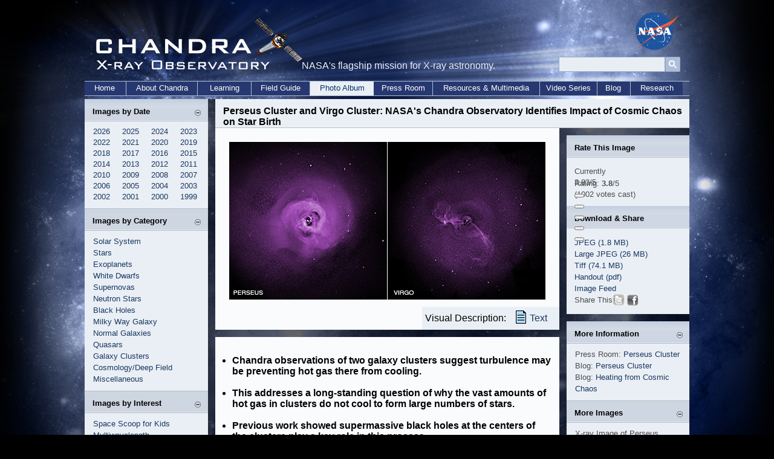

--- FILE ---
content_type: text/html; charset=UTF-8
request_url: https://chandra.harvard.edu/photo/2014/perseusvirgo/
body_size: 67626
content:
<!DOCTYPE HTML>

<html>
<head>
<meta http-equiv="PICS-Label" content='(PICS-1.1 "http://vancouver-webpages.com/VWP1.0/" l gen true comment "VWP1.0" on "2003.02.26T01:12-0800" r (P 0 S 0 V 0 Com 0 Tol 0 Env 0 SF 0 Edu -3 MC 0 Gam -1 ))' />
<meta http-equiv="Content-Type" content="text/html; charset=utf-8" />
<meta http-equiv="keywords" content="about chandra, chandra information, chandra, cxc, hardware, science instruments, subrahmanyan chandrasekhar, telescope, observatory, X-ray, astronomy, astrophysics, axaf, chandra mission, chandra contact information, where's chandra, track chandra, chandra namesake" />
<meta http-equiv="description" content="Information about the Chandra X-ray Observatory, which was launched on July 23, 1999, its mission and goals, and the people who built it." />
<title>Chandra :: Photo Album :: Perseus Cluster and Virgo Cluster :: October 27, 2014</title>

<link rel="stylesheet" type="text/css" media="screen" href="/incl/css/cxcpub_topnav_home.css" title="normal" />
<style type="text/css" media="screen">
@import "/incl/css/cxcpub_topmenu.css";
@import "/incl/css/cxcpub_slider.css";
@import "/incl/css/cxcpub_wsn.css";
@import "/incl/css/cxcpub_photo.css";
</style>
 <script type="text/javascript" language="javascript" src="/incl/scripts/show_hide.js"></script>
  <script type="text/javascript" src="/incl/scripts/contentslider.js">
/***********************************************
* Featured Content Slider- (c) Dynamic Drive DHTML code library (www.dynamicdrive.com)
* This notice MUST stay intact for legal use
* Visit Dynamic Drive at http://www.dynamicdrive.com/ for this script and 100s more
***********************************************/
</script>

<script type="text/javascript" src="/incl/scripts/dropdowncontent.js">
/***********************************************
* Drop Down/ Overlapping Content- © Dynamic Drive (www.dynamicdrive.com)
* This notice must stay intact for legal use.
* Visit http://www.dynamicdrive.com/ for full source code
**********************************************/
</script>

<link href="/incl/css/facebox.css" media="screen" rel="stylesheet" type="text/css" />
<script src="https://code.jquery.com/jquery-3.6.4.min.js"></script>
<script src="/incl/scripts/facebox.js" type="text/javascript"></script>
<script type="text/javascript">
    jQuery(document).ready(function($) {
      $('a[rel*=facebox]').facebox() 
    })
</script>
<!--In order to not mess up the style sheets had to put these styles directly on this page, they are on cxc_ws.css but that style sheet is not on this page because it would mess with the widths of the new top menus LP 02/27/12-->
<style media="screen" type="text/css">
p a:link {text-decoration: none; color:#3673c8; } 
p a:visited {text-decoration: none; color:#3673c8; }
p a:active {text-decoration: none; color: #3673c8;}
p a:hover {text-decoration: none; color: #73767b;}

p {
	font-size:12px;
	margin:12px;
}

.sliderwrapper{
position: relative; /*leave as is*/
overflow: hidden; /*leave as is*/
border: 0px;
border-bottom-width: 0px;
width: 525px; /*width of featured content slider*/
height:263px; /*height of the _w1 image*/
margin-left:22px;
margin-top:22px;
background-color:#fafbfd;
}
</style>



<!--************Rating Stars***************-->
<script type="text/javascript" language="javascript" src="/rating/js/behavior.js"></script>
<script type="text/javascript" language="javascript" src="/rating/js/rating.js"></script>
<link rel="stylesheet" type="text/css" href="/rating/css/rating_blue.css" />
<!--************End Rating Stars***************-->
<link rel="stylesheet" type="text/css" href="/incl/css/contentglider.css" />
<script type="text/javascript" src="/incl/scripts/contentglider.js">
/***********************************************
* Featured Content Glider script- (c) Dynamic Drive DHTML code library (www.dynamicdrive.com)
* Visit http://www.dynamicDrive.com for hundreds of DHTML scripts
* This notice must stay intact for legal use
***********************************************/
</script>
 <link rel="stylesheet" href="https://cdn.jsdelivr.net/npm/@fancyapps/ui@5.0/dist/fancybox/fancybox.css"
/>
<script src="https://cdn.jsdelivr.net/npm/@fancyapps/ui@5.0/dist/fancybox/fancybox.umd.js"></script>
</head>



<body>
<div style="width:1000px; margin-right:auto; margin-left:auto; margin-bottom:5px;">
        <!--<div id="skip"><a href="#content">Skip to Main Content</a></div> -->
<!-- *********************************Start Menu****************************** -->

<script>
  (function(i,s,o,g,r,a,m){i['GoogleAnalyticsObject']=r;i[r]=i[r]||function(){
  (i[r].q=i[r].q||[]).push(arguments)},i[r].l=1*new Date();a=s.createElement(o),
  m=s.getElementsByTagName(o)[0];a.async=1;a.src=g;m.parentNode.insertBefore(a,m)
  })(window,document,'script','//www.google-analytics.com/analytics.js','ga');

  ga('create', 'UA-59094857-1', 'auto');
  ga('send', 'pageview');

</script>

<div id="header" style="position:relative;">
<div style="position:absolute; top:0px; left:0px; width:360px; height:130px;"><a href="/index.html"><img src="/graphics/top/wsn/chandra_head.gif" alt="NASA" width="360" height="130" border="0" /></a></div>
NASA's flagship mission for X-ray astronomy. 

<div style="position:absolute; top:-2px; left:892px; width:76px; height:63px;"><a href="https://www.nasa.gov" target="_blank"><img src="/graphics/top/wsn/nasa_logo.png" alt="NASA" width="76" height="63" border="0" /></a></div>
   <div style="position:absolute; top:65px; left:769px; ">

<div style="float:left; width:100%; padding-top:7px;">
<div id='cse-search-form' style='width: 100%;'></div>

<div style="float:left;">
<form name="cse" id="searchbox" action="https://chandra.si.edu/search_results.html" method="get">
<input type="hidden" name="cx" value="003361757393431828308:zeyfbwu-qxa" /><!-- Replace YOUR_CSEID with your CSE ID (!) -->
<input type="hidden" name="ie" value="utf-8" />
<input type="hidden" name="hl" value="en" />

<input name="q" type="text" title="Search..."/>

<div style="float:right;">
<input value="Go" type="image" src="/graphics/search_button_mag.jpg" width="25px" height="25px" name="sa" alt="search button image"/></div>
</form>
</div>
<style type='text/css'>
  input[type=text]{
    border: 1px solid #96a8be;
	padding: 0px 7px;
  
	width:160px;
	height:23px;
	background-color: #e9eef4;
	
	font-family:Candara, Arial, sans-serif;
    font-size:12px;
    line-height:12px;
}

  
</style>
</div>

</div>
   </div>



    
    <div id="bottom_nav">
	<ul id="bnav_list">
	<li id="bnav_home"><a href="/">Home</a></li>
		<li id="bnav_about_chandra"><a href="/about/">About Chandra</a></li>
		<li id="bnav_education"><a href="/edu/">Learning</a></li>
		<li id="bnav_field_guide"><a href="/field_guide.html">Field Guide</a></li>
		<li id="bnav_photo_album_current"><a href="/photo/">Photo Album</a></li>
		<li id="bnav_press_room"><a href="/press/">Press Room</a></li>
		<li id="bnav_resources"><a href="/resources/">Resources & Multimedia</a></li>
		<!--<li id="bnav_multimedia"><a href="/resources/illustrations.html">Multimedia</a></li>-->
		<li id="bnav_podcasts"><a href="/resources/podcasts/">Video Series</a></li>
		<li id="bnav_blog"><a href="/blog/">Blog</a></li>
		<li id="bnav_research"><a href="/cxc/">Research</a></li>
		
	</ul>
    </div>
<!-- *********************************End Menu****************************** -->        </div>

<div id="cont_wrapper" align="left" style="height:auto; padding-top:0px; vertical-align:top; margin-top:0px;">
<div style="overflow:hidden;">
                    <!--**********************************start left Nav***********************************-->
      <div id="left_wrap" style="padding-bottom:3500px; margin-bottom:-3500px;">
          <div id="sec_left_top_title"><span class="subtitle">Images by Date</span><script type="text/javascript">
<!--//
document.write('<div style="padding-right:12px; padding-top:3px; float:right; width:10px;"><a href="javascript::" onclick="showHide_about(\'item1\', \'button1\');" title="Show/hide items"><img src="/graphics/top/wsn/minus_blue.jpg" border="0" id="button1" name="button1" /></a></div>');
//-->
</script></div>
          
<script type="text/javascript">
<!--//
document.write('<div id="item1">');
//-->
</script>

<div style="padding-left:14px; padding-top:45px; padding-bottom:10px; background-color:#eaeff5; color:#676664; width:190px;">
	<span class="side_menu">
 		<div class="subMenu">
		<a href="/photo/chronological.html">2026</a>&nbsp;&nbsp;&nbsp;&nbsp
		<a href="/photo/chronological25.html">2025</a>&nbsp;&nbsp;&nbsp;&nbsp
		<a href="/photo/chronological24.html">2024</a>&nbsp;&nbsp;&nbsp;&nbsp
		<a href="/photo/chronological23.html">2023</a><br />
	<a href="/photo/chronological22.html">2022</a>&nbsp;&nbsp;&nbsp;&nbsp
	<a href="/photo/chronological21.html">2021</a>&nbsp;&nbsp;&nbsp;&nbsp
	<a href="/photo/chronological20.html">2020</a>&nbsp;&nbsp;&nbsp;&nbsp
	<a href="/photo/chronological19.html">2019</a><br />
     		<a href="/photo/chronological18.html">2018</a>&nbsp;&nbsp;&nbsp;&nbsp
			<a href="/photo/chronological17.html">2017</a>&nbsp;&nbsp;&nbsp;&nbsp
		   <a href="/photo/chronological16.html">2016</a>&nbsp;&nbsp;&nbsp;&nbsp
			<a href="/photo/chronological15.html">2015</a><br />
		<a href="/photo/chronological14.html">2014</a>&nbsp;&nbsp;&nbsp;&nbsp
		<a href="/photo/chronological13.html">2013</a>&nbsp;&nbsp;&nbsp;&nbsp
		<a href="/photo/chronological12.html">2012</a>&nbsp;&nbsp;&nbsp;&nbsp
<a href="/photo/chronological11.html">2011</a><br />
<a href="/photo/chronological10.html">2010</a>&nbsp;&nbsp;&nbsp;&nbsp
<a href="/photo/chronological09.html">2009</a>&nbsp;&nbsp;&nbsp;&nbsp
<a href="/photo/chronological08.html">2008</a>&nbsp;&nbsp;&nbsp;&nbsp;
            <a href="/photo/chronological07.html">2007</a><br />
            <a href="/photo/chronological06.html">2006</a>&nbsp;&nbsp;&nbsp;&nbsp
			<a href="/photo/chronological05.html">2005</a>&nbsp;&nbsp;&nbsp;&nbsp
			<a href="/photo/chronological04.html">2004</a>&nbsp;&nbsp;&nbsp;&nbsp;
<a href="/photo/chronological03.html">2003</a><br />
<a href="/photo/chronological02.html">2002</a>&nbsp;&nbsp;&nbsp;&nbsp
<a href="/photo/chronological01.html">2001</a>&nbsp;&nbsp;&nbsp;&nbsp
<a href="/photo/chronological00.html">2000</a>&nbsp;&nbsp;&nbsp;&nbsp;
            <a href="/photo/chronological99.html">1999</a>
		</div>
	</span>
</div>

<script type="text/javascript">
<!--//
document.write('</div>');
//-->
</script>

<div id="sec_left_title"><span class="subtitle">Images by Category</span><script type="text/javascript">
<!--//
document.write('<div style="padding-right:12px; padding-top:3px; float:right; width:10px;"><a href="javascript::" onclick="showHide_about(\'item2\', \'button2\');" title="Show/hide items"><img src="/graphics/top/wsn/minus_blue.jpg" border="0" id="button2" name="button2" /></a></div>');
//-->
</script></div>
          
<script type="text/javascript">
<!--//
document.write('<div id="item2">');
//-->
</script>
<div style="padding-left:14px; padding-top:45px; padding-bottom:10px; background-color:#eaeff5; color:#676664; width:190px;">
<span class="side_menu">

<a href="/photo/category/solarsystem.html">Solar System</a><br />
<a href="/photo/category/stars.html">Stars</a><br />
<a href="/photo/category/exoplanet.html">Exoplanets</a><br />
<a href="/photo/category/whitedwarf_pne.html">White Dwarfs</a><br />
<a href="/photo/category/snr.html">Supernovas</a><br />
<a href="/photo/category/neutronstars.html">Neutron Stars</a><br />
<a href="/photo/category/blackholes.html">Black Holes</a><br />
<a href="/photo/category/milkyway.html">Milky Way Galaxy</a><br />
<a href="/photo/category/galaxies.html">Normal Galaxies</a><br />
<a href="/photo/category/quasars.html">Quasars</a><br />
<a href="/photo/category/galaxyclusters.html">Galaxy Clusters</a><br />
<a href="/photo/category/background.html">Cosmology/Deep Field</a><br />
<a href="/photo/category/misc.html">Miscellaneous</a>
</span>
</div>
<script type="text/javascript">
<!--//
document.write('</div>');
//-->
</script>


<div id="sec_left_title2"><span class="subtitle">Images by Interest</span><script type="text/javascript">
<!--//
document.write('<div style="padding-right:12px; padding-top:3px; float:right; width:10px;"><a href="javascript::" onclick="showHide_about(\'item4\', \'button4\');" title="Show/hide items"><img src="/graphics/top/wsn/minus_blue.jpg" border="0" id="button4" name="button4" /></a></div>');
//-->
</script></div>
          
<script type="text/javascript">
<!--//
document.write('<div id="item4">');
//-->
</script>
<div style="padding-left:14px; padding-top:45px; padding-bottom:10px; background-color:#eaeff5; color:#676664; width:190px;">
<span class="side_menu">

<a href="/photo/kids_images.html">Space Scoop for Kids</a><br />
<a href="/photo/multi.html">Multiwavelength</a><br />
<a href="/photo/map/index.html">Sky Map</a><br />
<a href="/photo/constellations/index.html">Constellations</a><br />
<a href="/blog/big_picture.html">Photo Blog</a><br />
<a href="/photo/top_rate.html">Top Rated Images</a><br />
<a href="/photo/handout.html">Image Handouts</a><br />
<a href="/resources/desktops.html">Desktops</a><br />
<a href="/photo/openFITS/">Fits Files</a><br />
<a href="/photo/description_audio.html">Visual descriptions</a><br />
</span>
</div>
<script type="text/javascript">
<!--//
document.write('</div>');
//-->
</script>

<div id="sec_left_title3"><span class="subtitle">Image Tutorials</span><script type="text/javascript">
<!--//
document.write('<div style="padding-right:12px; padding-top:3px; float:right; width:10px;"><a href="javascript::" onclick="showHide_about(\'item5\', \'button5\');" title="Show/hide items"><img src="/graphics/top/wsn/minus_blue.jpg" border="0" id="button5" name="button5" /></a></div>');
//-->
</script></div>
          
<script type="text/javascript">
<!--//
document.write('<div id="item5">');
//-->
</script>
<div style="padding-left:14px; padding-top:45px; padding-bottom:10px; background-color:#eaeff5; color:#676664; width:190px; border-bottom-color:#bbc0c6; border-bottom-width:1px; border-bottom-style:solid;">
<span class="side_menu">

<a href="/photo/tutorial.html">Photo Album Tutorial</a><br />
<a href="/photo/false_color.html">False Color</a><br />
<a href="/photo/cosmic_distance.html">Cosmic Distance</a><br />
<a href="/photo/cosmic_lookback.html">Look-Back Time</a><br />
<a href="/photo/scale_distance.html">Scale & Distance</a><br />
<a href="/photo/scale.html">Angular Measurement</a><br />
<a href="/photo/image_processing_notes.html">Images & Processing</a><br />
<a href="/photo/avm.html">AVM/Metadata</a><br />
</span>
</div>
<script type="text/javascript">
<!--//
document.write('</div>');
//-->
</script>
<div style="padding-left:14px; padding-top:10px; padding-bottom:10px; background-color:#eaeff5; color:#676664; width:190px;">
<span class="side_menu">
<a href="/photo/image_use.html">Image Use Policy</a> </span>
</div>

 <script type="text/javascript" language="javascript" src="/incl/scripts/show_hide.js"></script> 
          <div id="sec_left_short"><span class="subtitle">Web Shortcuts</span><script type="text/javascript">
<!--//
document.write('<div style="padding-right:12px; padding-top:3px; float:right; width:10px;"><a href="javascript::" onclick="showHide_aboutgray(\'item3\', \'button3\');" title="Show/hide items"><img src="/graphics/top/wsn/minus_gray.jpg" border="0" id="button3" name="button3" /></a></div>');
//-->
</script></div>
          
<script type="text/javascript">
<!--//
document.write('<div id="item3">');
//-->
</script>
<div style="padding-left:14px; padding-top:45px; padding-bottom:10px; background-color:#cccccc; color:#676664; width:190px; border-bottom-color:#bbc0c6; border-bottom-width:1px; border-bottom-style:solid;">
<span class="side_menu">
<a href="/blog/">Chandra Blog</a><br />
<a href="/resources/feeds.html">RSS Feed</a><br />
<a href="/photo/image_use.html">Image Use Policy</a><br />
<a href="/resources/faq/index.html">Questions & Answers</a><br />
<a href="/resources/glossaryA.html">Glossary of Terms</a> </span>
</div>
<script type="text/javascript">
<!--//
document.write('</div>');
//-->
</script> 
      </div>  
                  <!--**********************************end left Nav***********************************-->
<div id="right_wrap">
		<div id="image_title"><span class="subtitle" style="font-size:12pt;">Perseus Cluster and Virgo Cluster: NASA's Chandra Observatory Identifies Impact of Cosmic Chaos on Star Birth</span>
        </div>
          <div id="photo_right_box">
              <div id="photo_right_left">
                 <!--*************************************start main Image**************************-->
                 <div id="image_box" >
                <div align="center" style="padding-top:22px; padding-bottom:22px;"><a href="perseusvirgo.jpg" rel="facebox"><img src="/photo/2014/perseusvirgo/perseusvirgo_525.jpg" alt="Perseus Cluster" width="525"  border="0" /></a>

<br />

</div>
					 <!--****************************Visual Description Icon & Text File START******************-->		
<div style="padding-top:10px; padding-left:13px;">
	
<div style="float: right; background-color: #eaeff5; margin-top: -25px; padding-top: 10px;"><div style="padding-left: 5px; padding-right: 15px; float: left;">Visual Description:</div>
	
	<div style="float: left; padding-right: 10px; padding-bottom: 5px; margin-top: -10px;">
		
		<div style="float: left; padding-right: 5px;"><a href="perseusvirgo_description.txt"><img src="../../../graphics/visual-description-text.png" width="19" height="24" style="padding-top: 5px;" alt="visual description text file"/></a></div>
		
		<div style="float: left; padding-top: 10px; padding-right: 10px;"><a href="perseusvirgo_description.txt">Text</a></div>
		
        </div>	
		</div>
	</div>
	<!--****************************Visual Description Icon & Text File END******************-->
</div>

<!-- ****************************end main image*******************-->

<br clear="all" />
<!-- *****************************start text box ******************-->
<div id="text_wrap">
<div class="bullet_box" ><ul style="padding-left:0; margin-left:14px;">
<li>Chandra observations of two galaxy clusters suggest turbulence may be preventing hot gas there from cooling.</li>
<br />
<li>This addresses a long-standing question of why the vast amounts of hot gas in clusters do not cool to form large numbers of stars.</li>
<br />
<li>Previous work showed supermassive black holes at the centers of the clusters play a key role in this process.</li>
<br />
<li>The new finding about turbulence helps fill a gap in the understanding of these giant clusters of galaxies.</li>
</ul>
</div>
<br clear="all" />
<div>
<div style=" padding-left:12px; padding-right:12px; line-height:16px;">

<p>These two Chandra images of galaxy clusters - known as Perseus and Virgo - have provided direct evidence that turbulence is helping to prevent stars from forming. These new results could answer a long-standing question about how these <a href="/xray_sources/galaxy_clusters.html">galaxy clusters</a> keep their enormous reservoirs of hot gas from cooling down to form stars, as discussed in our <a href="/press/14_releases/press_102714.html">latest press release</a>.</p>

<p>Galaxy clusters are the largest objects in the Universe held together by gravity.  They contain hundreds or thousands of individual galaxies that are immersed in gas with temperatures of millions of degrees. This hot gas, which is the heftiest component of the galaxy clusters aside from <a href="/resources/glossaryD.html">dark matter</a>, glows brightly in <a href="/resources/em_radiation.html">X-ray light</a>. Over time in the centers of clusters, this gas should cool enough so that stars form at prodigious rates. This, however, is not what astronomers have observed in many galaxy clusters.</p>

<p>A team of researchers have found evidence that the heat is generated by turbulent motions, which they identified from signatures in the <a href="/15th/">Chandra</a> data.  Previously, other scientists have shown the key role of <a href="/resources/glossaryS.html">supermassive black holes</a> in the centers of large galaxies in the middle of galaxy clusters. These black holes pump vast quantities of energy into the volumes around them through powerful jets of energetic particles. Chandra and other X-ray telescopes have detected giant cavities created in the hot cluster gas by the jets.</p>

<p>The latest research provides insight into just how energy can be transferred from the cavities to the surrounding gas. The interaction of the cavities with the gas may be generating turbulence, or chaotic motion similar to that on a bumpy airplane ride, which then dissipates to keep the gas hot for billions of years.</p>

<p>The scientists targeted Perseus and Virgo because they are both extremely large and relatively bright, thus providing an opportunity to see details that would be very difficult to detect in other clusters. The evidence for turbulence can be seen most clearly in the ripple-like structures in the Chandra image of Perseus. When combined with careful analysis of the data with theoretical models, this new result provides the clearest evidence to date that turbulence is the mechanism that prevents the hot gas in these clusters from cooling.</p>

<p>The paper describing these results is <a href="http://arxiv.org/abs/1410.6485" target="_blank">available online</a>.</p>

<p>These results appeared online in the journal Nature on October 26, 2014.  The authors were Irina Zhuravleva (Stanford University), Eugene Churazov (Max Planck Institute for Astrophysics), Alexander Schekochinhin (University of Oxford), Steve Allen (Stanford), Patricia Arevalo (Pontificia Universidad Catolica de Chile), Andy Fabian (University of Cambridge), William Forman (Harvard-Smithsonian Center for Astrophysics), Jeremy Sanders (Max Planck Institute for Extraterrestrial Physics), Aurora Simionescu (JAXA), Rasheed Sunayev (Max Planck Institute for Astrophysics), Alexey Vikhlinin (Harvard-Smithsonian Center for Astrophysics), and Norbert Werner (Stanford).</p>

<p>NASA's Marshall Space Flight Center in Huntsville, Alabama, manages the Chandra program for NASA's Science Mission Directorate in Washington, DC. The Smithsonian Astrophysical Observatory in Cambridge, Massachusetts, controls Chandra's science and flight operations.</p>
	<!-- *****************Visual Description Text START******************-->
<div style="background-color: #eaeff5; padding: 20px; line-height: 22px; margin-top: 25px; border-style: solid; border-color: #273870; border-width: 1px;">
<div><strong>Visual Description:</strong></div>
<div>
<p>The Chandra X-ray Observatory image features a two panel of galaxy clusters.  Both images are dominated by dark purple and black textures. These two Chandra images of galaxy clusters - known as Perseus (left) and Virgo (right) - have provided direct evidence that turbulence is helping to prevent stars from forming.  Galaxy clusters are the largest objects in the Universe held together by gravity. They contain hundreds or thousands of individual galaxies that are immersed in gas with temperatures of millions of degrees. This hot gas, which is the heftiest component of the galaxy clusters aside from dark matter, glows brightly in X-ray light. The structure of the Perseus Cluster appears as swirling clouds with a figure-8 shape at its core and a puff of dark blue filamentary material coming off of it, reminiscent of a fading tornado. The structure of the Virgo Cluster has a series of slight ripples towards the center, as if a rock has been dropped in a pond.  There are two filamentary arm-like structures, at 10 o'clock and 4 o'clock, reaching out towards the edges.</p> 

</div>	
</div>	
	
	<p>&nbsp;</p>
<!-- *****************Visual Description Text END******************-->

</div>
<!-- *****************************end text box ******************-->

<!--************Fast Facts for ***************-->
<table class="ff_text" summary="page formatting" border="0" width="100%" bgcolor="black" cellspacing="0" cellpadding="0">
<tr>
<td>
<table  align="center" width="100%" cellpadding="6" cellspacing="0" bgcolor="#eaeaea" border="0">
<tr class="ff_title">
       <td align="left" colspan="2" height="30"><span class="subtitle" style="padding-left:18px;">Fast Facts for Perseus Cluster:</span></td>
</tr>
     
     
<tr>
   <td valign="top" width="40%" style="padding-left:23px;"><span class="bold">Credit&nbsp;</span></td>
<td valign="top" width="60%">NASA/CXC/Stanford/I.Zhuravleva et al</td>
</tr>
<tr>
   <td valign="top" width="40%" style="padding-left:23px;"><span class="bold">Release Date&nbsp;</span></td>
<td valign="top" width="60%">October 27, 2014</td>
</tr>
<tr>
<td valign="top" width="40%" style="padding-left:23px;"><span class="bold">Scale&nbsp;</span></td>
<td valign="top" width="60%">Image is 20 arcmin across  (about 1.5 million light years).</td>
</tr>
<tr>
<td valign="top" width="40%" style="padding-left:23px;"><span class="bold">Category&nbsp;</span></td>
<td valign="top" width="60%">
<a href="/xray_sources/galaxy_clusters.html">Groups &amp; Clusters of Galaxies</a>, <a href="/xray_sources/blackholes.html">Black Holes</a></td>
</tr>
<tr>
<td valign="top" width="40%" style="padding-left:23px;"><span class="bold">Coordinates (J2000)&nbsp;</span></td>
<td valign="top" width="60%">RA 03h 19m 47.60s | Dec +41Â° 30Â´ 37.00"</td>
</tr>
<tr>
<td valign="top" width="40%" style="padding-left:23px;"><span class="bold">Constellation&nbsp;</span></td>
<td valign="top" width="60%">
<a href="/photo/constellations/perseus.html">Perseus </a></td>
</tr>
<tr>
<td valign="top" width="40%" style="padding-left:23px;"><span class="bold">Observation Dates&nbsp;</span></td>
<td valign="top" width="60%">
25 pointings between Sep 1999 and Dec 2009</td>
</tr>
<tr>
<td valign="top" width="40%" style="padding-left:23px;"><span class="bold">Observation Time</span>&nbsp;</td>
<td valign="top" width="60%">416 hours 32 min (17 days 8 hours 32 min)</td>
</tr>
<tr>
<td valign="top" width="40%" style="padding-left:23px;"><span class="bold">Obs. IDs&nbsp;</span></td>
<td valign="top" width="60%">
502, 503, 1513, 3209, 3404, 4289, 4946-4953, 6139, 6145, 6146, 11713-11716, 12025, 12033, 12036, 12037</td>
</tr>
<tr>
<td valign="top" width="40%" style="padding-left:23px;"><span class="bold">Instrument&nbsp;</span></td>
<td valign="top" width="60%"><a href="/about/science_instruments.html#ACIS">ACIS</a></td>
</tr>
<tr><td valign="top" width="40%" style="padding-left:23px;"><span class="bold">Also Known As&nbsp;</span></td><td valign="top" width="60%">Abell 426</td></tr><tr><td valign="top" width="40%" style="padding-left:23px;"><span class="bold">References&nbsp;</span></td><td valign="top" width="60%">Zhuravleva, I. et al, 2014, Nature (in press); <a href="http://arxiv.org/abs/1410.6485" target="_blank">arXiv:1410.6485</a></td></tr><tr>
<td valign="top" width="40%" style="padding-left:23px;"><span class="bold">Color Code&nbsp;</span></td>
<td valign="top" width="60%">X-ray: Purple</td>
</tr>
</table>
<table  align="center" width="100%" cellpadding="0" cellspacing="0" bgcolor="#eaeaea" border="0"><tr><td><div style=" width:569px; height:37px; margin-top:8px; margin-bottom:8px; position:relative; background-image:url(/graphics/photo/color_bar.jpg)">
<!--<div style=" width:19px; height:16px; position:absolute; top:-7px; left:80px;"><img src="/graphics/photo/ir_arrow.gif" alt="Radio" /></div>-->
<!--<div style=" width:19px; height:16px; position:absolute; top:-7px; left:207px;"><img src="/graphics/photo/ir_arrow.gif" alt="IR" /></div>-->
<!--<div style=" width:19px; height:16px; position:absolute; top:-7px; left:270px;"><img src="/graphics/photo/optical_arrow.gif" alt="Optical" /></div>-->
<!--<div style=" width:19px; height:16px; position:absolute; top:-7px; left:325px;"><img src="/graphics/photo/xray_arrow.gif" alt="UV" /></div>-->
<div style=" width:19px; height:16px; position:absolute; top:-7px; left:400px;"><img src="/graphics/photo/xray_arrow.gif" alt="X-ray" /></div>
<!--<div style=" width:19px; height:16px; position:absolute; top:-7px; left:510px;"><img src="/graphics/photo/xray_arrow.gif" alt="Gamma" /></div>-->
</div></td></tr>
</table>
<table  align="center" width="100%" cellpadding="6" cellspacing="0" bgcolor="#eaeaea" border="0">
<tr>
<td valign="top" width="40%" style="padding-left:23px;"><span class="bold">Distance Estimate&nbsp;</span></td>
<td valign="top" width="60%">About 250 million light years </td>
</tr>
</table>
<table>
<!--If distance is within solar system, $range="solar"
if it is within 26,000 lt years $range="milky"
if between 26,000 light years and 160 million light years $range="neargal"
if 160 million up to 8 or 9 billion $range="distgal"
if 10 billion or farther  $range="earluniv"-->
<table  align="center" width="100%" cellpadding="0" cellspacing="0" bgcolor="#eaeaea" border="0"><tr><td><div style=" width:569px; height:128px; margin-top:10px; position:relative; background-image:url(/graphics/photo/distance.jpg)">
<div style="position:absolute; float:left; top:-7px; left:0px; width:360px; height:15px; background:url(/graphics/photo/distance_bg.jpg); background-repeat:repeat-x;"><div style="float:left; width:17px; height:15px; margin-left:360px;"><img src="/graphics/photo/distance_arrow.gif" width="17" height="15" alt="distance arrow" /></div></div>
</div></td></tr>
</table>
<table  align="center" width="100%" cellpadding="6" cellspacing="0" bgcolor="#eaeaea" border="0">
</table>
</td>
</tr>
</table>
<!-- *****************************end text box ******************-->

<!--************Fast Facts for ***************-->
<table class="ff_text" summary="page formatting" border="0" width="100%" bgcolor="black" cellspacing="0" cellpadding="0">
<tr>
<td>
<table  align="center" width="100%" cellpadding="6" cellspacing="0" bgcolor="#eaeaea" border="0">
<tr class="ff_title">
       <td align="left" colspan="2" height="30"><span class="subtitle" style="padding-left:18px;">Fast Facts for Virgo Cluster:</span></td>
</tr>
     
     
<tr>
   <td valign="top" width="40%" style="padding-left:23px;"><span class="bold">Credit&nbsp;</span></td>
<td valign="top" width="60%">NASA/CXC/Stanford/I.Zhuravleva et al</td>
</tr>
<tr>
   <td valign="top" width="40%" style="padding-left:23px;"><span class="bold">Release Date&nbsp;</span></td>
<td valign="top" width="60%">October 27, 2014</td>
</tr>
<tr>
<td valign="top" width="40%" style="padding-left:23px;"><span class="bold">Scale&nbsp;</span></td>
<td valign="top" width="60%">Image is 22 arcmin across  (about 320,000 light years).</td>
</tr>
<tr>
<td valign="top" width="40%" style="padding-left:23px;"><span class="bold">Category&nbsp;</span></td>
<td valign="top" width="60%">
<a href="/xray_sources/galaxy_clusters.html">Groups &amp; Clusters of Galaxies</a>, <a href="/xray_sources/blackholes.html">Black Holes</a></td>
</tr>
<tr>
<td valign="top" width="40%" style="padding-left:23px;"><span class="bold">Coordinates (J2000)&nbsp;</span></td>
<td valign="top" width="60%">RA 12h 30m 49.40s | Dec +12&deg; 23&acute; 28.00&quot;</td>
</tr>
<tr>
<td valign="top" width="40%" style="padding-left:23px;"><span class="bold">Constellation&nbsp;</span></td>
<td valign="top" width="60%">
<a href="/photo/constellations/virgo.html">Virgo</a></td>
</tr>
<tr>
<td valign="top" width="40%" style="padding-left:23px;"><span class="bold">Observation Dates&nbsp;</span></td>
<td valign="top" width="60%">
2 pointings in Jul 2002, and 7 between Jan and Nov 2005</td>
</tr>
<tr>
<td valign="top" width="40%" style="padding-left:23px;"><span class="bold">Observation Time</span>&nbsp;</td>
<td valign="top" width="60%">159 hours (6 days 15 hours)</td>
</tr>
<tr>
<td valign="top" width="40%" style="padding-left:23px;"><span class="bold">Obs. IDs&nbsp;</span></td>
<td valign="top" width="60%">
2707, 3717, 5826-5828, 6186, 7210-7212</td>
</tr>
<tr>
<td valign="top" width="40%" style="padding-left:23px;"><span class="bold">Instrument&nbsp;</span></td>
<td valign="top" width="60%"><a href="/about/science_instruments.html#ACIS">ACIS</a></td>
</tr>
<tr><td valign="top" width="40%" style="padding-left:23px;"><span class="bold">References&nbsp;</span></td><td valign="top" width="60%">Zhuravleva, I. et al, 2014, Nature (in press); <a href="http://arxiv.org/abs/1410.6485" target="_blank">arXiv:1410.6485</a></td></tr><tr>
<td valign="top" width="40%" style="padding-left:23px;"><span class="bold">Color Code&nbsp;</span></td>
<td valign="top" width="60%">X-ray: Purple</td>
</tr>
</table>
<table  align="center" width="100%" cellpadding="0" cellspacing="0" bgcolor="#eaeaea" border="0"><tr><td><div style=" width:569px; height:37px; margin-top:8px; margin-bottom:8px; position:relative; background-image:url(/graphics/photo/color_bar.jpg)">
<!--<div style=" width:19px; height:16px; position:absolute; top:-7px; left:80px;"><img src="/graphics/photo/ir_arrow.gif" alt="Radio" /></div>-->
<!--<div style=" width:19px; height:16px; position:absolute; top:-7px; left:207px;"><img src="/graphics/photo/ir_arrow.gif" alt="IR" /></div>-->
<!--<div style=" width:19px; height:16px; position:absolute; top:-7px; left:270px;"><img src="/graphics/photo/optical_arrow.gif" alt="Optical" /></div>-->
<!--<div style=" width:19px; height:16px; position:absolute; top:-7px; left:325px;"><img src="/graphics/photo/xray_arrow.gif" alt="UV" /></div>-->
<div style=" width:19px; height:16px; position:absolute; top:-7px; left:400px;"><img src="/graphics/photo/xray_arrow.gif" alt="X-ray" /></div>
<!--<div style=" width:19px; height:16px; position:absolute; top:-7px; left:510px;"><img src="/graphics/photo/xray_arrow.gif" alt="Gamma" /></div>-->
</div></td></tr>
</table>
<table  align="center" width="100%" cellpadding="6" cellspacing="0" bgcolor="#eaeaea" border="0">
<tr>
<td valign="top" width="40%" style="padding-left:23px;"><span class="bold">Distance Estimate&nbsp;</span></td>
<td valign="top" width="60%">About 55 million light years </td>
</tr>
</table>
<table>
<!--If distance is within solar system, $range="solar"
if it is within 26,000 lt years $range="milky"
if between 26,000 light years and 160 million light years $range="neargal"
if 160 million up to 8 or 9 billion $range="distgal"
if 10 billion or farther  $range="earluniv"-->
<table  align="center" width="100%" cellpadding="0" cellspacing="0" bgcolor="#eaeaea" border="0"><tr><td><div style=" width:569px; height:128px; margin-top:10px; position:relative; background-image:url(/graphics/photo/distance.jpg)">
<div style="position:absolute; float:left; top:-7px; left:0px; width:310px; height:15px; background:url(/graphics/photo/distance_bg.jpg); background-repeat:repeat-x;"><div style="float:left; width:17px; height:15px; margin-left:310px;"><img src="/graphics/photo/distance_arrow.gif" width="17" height="15" alt="distance arrow" /></div></div>
</div></td></tr>
</table>
<table  align="center" width="100%" cellpadding="6" cellspacing="0" bgcolor="#eaeaea" border="0">
</table>
</td>
</tr>
</table>
<!--end fast facts--->
</div>
</div>


  </div>
  
                 <!-- **********************************start right column********************************-->
    <div id="photo_right_right" style="padding-bottom:3500px; margin-bottom:-3500px;">
   <div id="photo_right_right_bottom">
  <div id="photo_top_right">
  <div class="photo_right_top_title"><span class="subtitle">Rate This Image</span></div>
    <br clear="all" />
<div style="padding-top:10px; padding-left:13px; padding-bottom:10px;"><span class="side_menu"> <div class="ratingblock"><div id="unit_long612"><ul id="unit_ul612" class="unit-rating" style="width:100px;"><li class="current-rating" style="width:76.6px;">Currently 3.83/5</li><li class="star-unit">
                <form action="/rating/db.php" method="post" class="rating-form" style="display:inline;">
                    <input type="hidden" name="j" value="1" />
                    <input type="hidden" name="q" value="612" />
                    <input type="hidden" name="c" value="5" />
                    <input type="hidden" name="csrf_token" value="ac4da5bdd0d17b02f08cd82e3b1d029b0061f8c05d6f3e47868c0bbb8675b065">
                    <button type="submit" class="rater-button r1-unit" title="1 out of 5"></button>
                </form>
            </li><li class="star-unit">
                <form action="/rating/db.php" method="post" class="rating-form" style="display:inline;">
                    <input type="hidden" name="j" value="2" />
                    <input type="hidden" name="q" value="612" />
                    <input type="hidden" name="c" value="5" />
                    <input type="hidden" name="csrf_token" value="ac4da5bdd0d17b02f08cd82e3b1d029b0061f8c05d6f3e47868c0bbb8675b065">
                    <button type="submit" class="rater-button r2-unit" title="2 out of 5"></button>
                </form>
            </li><li class="star-unit">
                <form action="/rating/db.php" method="post" class="rating-form" style="display:inline;">
                    <input type="hidden" name="j" value="3" />
                    <input type="hidden" name="q" value="612" />
                    <input type="hidden" name="c" value="5" />
                    <input type="hidden" name="csrf_token" value="ac4da5bdd0d17b02f08cd82e3b1d029b0061f8c05d6f3e47868c0bbb8675b065">
                    <button type="submit" class="rater-button r3-unit" title="3 out of 5"></button>
                </form>
            </li><li class="star-unit">
                <form action="/rating/db.php" method="post" class="rating-form" style="display:inline;">
                    <input type="hidden" name="j" value="4" />
                    <input type="hidden" name="q" value="612" />
                    <input type="hidden" name="c" value="5" />
                    <input type="hidden" name="csrf_token" value="ac4da5bdd0d17b02f08cd82e3b1d029b0061f8c05d6f3e47868c0bbb8675b065">
                    <button type="submit" class="rater-button r4-unit" title="4 out of 5"></button>
                </form>
            </li><li class="star-unit">
                <form action="/rating/db.php" method="post" class="rating-form" style="display:inline;">
                    <input type="hidden" name="j" value="5" />
                    <input type="hidden" name="q" value="612" />
                    <input type="hidden" name="c" value="5" />
                    <input type="hidden" name="csrf_token" value="ac4da5bdd0d17b02f08cd82e3b1d029b0061f8c05d6f3e47868c0bbb8675b065">
                    <button type="submit" class="rater-button r5-unit" title="5 out of 5"></button>
                </form>
            </li></ul><span>Rating: <strong>3.8</strong>/5<br />(1002 votes cast)</span></div></div></span></div>
<div class="photo_right_top_title"><span class="subtitle">Download & Share</span></div>
<br clear="all" />
<div style="padding-top:10px; padding-left:13px; padding-bottom:10px;">
<span class="side_menu"><a href="perseusvirgo.jpg" rel="facebox">JPEG (1.8 MB)</a><br />
<a href="perseusvirgo_lg.jpg">Large JPEG (26 MB)</a><br />
<a href="perseusvirgo.tif">Tiff (74.1 MB)</a><br />
<!--<a href="/photo/printgallery/2014/">High-Quality Prints</a><br />-->
<!--<a href="http://www.worldwidetelescope.org/wwtweb/ShowImage.aspx?name=NGC+4342&ra=185.9112419&x=433.0&dec=7.0516298&y=433.0&scale=0.4164948&rotation=179.95&imageurl=http://chandra.harvard.edu/photo/2012/ngc4342/n4342.jpg&creditsUrl=http://chandra.harvard.edu/photo/2012/ngc4342/" target="_blank">View NGC 4342 on the Sky (WWT)</a><br />-->
<a href="perseusvirgo_hand.pdf">Handout (pdf)</a><br />
<a href="/photo/xml/photo.xml">Image Feed</a>
</span>
<table border="0" cellspacing="0" cellpadding="0">
  <tr valign="top">
    <td><span class="side_menu">Share This</span></td>
    <td><a target="_blank" href="http://twitter.com/share?text=Currently reading http%3A%2F%2Fchandra.si.edu%2Fphoto%2F2014%2Fperseusvirgo%2F" title="Click to share this post on Twitter">
<img src="/graphics/photo/twitter_bw.jpg" alt="twitter share button" width="20" height="19" class="domroll /graphics/photo/twitter.jpg" border="0" title="twitter share button" /></a>

<a target="_blank" href="http://www.facebook.com/sharer.php?u=http%3A%2F%2Fchandra.si.edu%2Fphoto%2F2014%2Fperseusvirgo%2F"><img src="/graphics/photo/facebook_bw.jpg" alt="facebook share button" width="19" height="18" class="domroll /graphics/photo/facebook.jpg" border="0" title="facebook share button" /></a>

</td>
  </tr>
</table>
</div>
<!--<div class="photo_right_top_title"><span class="subtitle">Desktops</span></div>
<br clear="all" />
<div style="padding-top:10px; padding-left:13px; padding-bottom:10px;"><span class="side_menu">

</span>
</div>-->
  </div>
   <div id="photo_bottom_right" style="padding-bottom:3500px; margin-bottom:-3500px;">
  <div id="sec_left_top_title"><span class="subtitle">More Information</span><script type="text/javascript">
<!--//
document.write('<div style="padding-right:12px; padding-top:3px; float:right; width:10px;"><a href="javascript::" onclick="showHide_about(\'itemp1\', \'buttonp1\');" title="Show/hide items"><img src="/graphics/top/wsn/minus_blue.jpg" border="0" id="buttonp1" name="buttonp1" /></a></div>');
//-->
</script></div>
          
<script type="text/javascript">
<!--//
document.write('<div id="itemp1">');
//-->
</script>
<div style="padding-left:14px; padding-top:45px; padding-bottom:10px; background-color:#eaeff5; width:190px;">
	<span class="side_menu">
 			Press Room: <a href="/press/14_releases/press_102714.html">Perseus Cluster</a><br />
            <!--For Kids: <a href="kids.html">Perseus Cluster</a><br />-->
            Blog: <a href="/blog/node/522">Perseus Cluster</a><br />
            Blog: <a href="/blog/node/523">Heating from Cosmic Chaos</a><br />
		</span>
</div>

<script type="text/javascript">
<!--//
document.write('</div>');
//-->
</script>

<div id="sec_left_title"><span class="subtitle">More Images</span><script type="text/javascript">
<!--//
document.write('<div style="padding-right:12px; padding-top:3px; float:right; width:10px;"><a href="javascript::" onclick="showHide_about(\'itemp2\', \'buttonp2\');" title="Show/hide items"><img src="/graphics/top/wsn/minus_blue.jpg" border="0" id="buttonp2" name="buttonp2" /></a></div>');
//-->
</script></div>
          
<script type="text/javascript">
<!--//
document.write('<div id="itemp2">');
//-->
</script>
<div style="padding-left:14px; padding-top:45px; padding-bottom:10px; padding-right:14px; background-color:#eaeff5; width:176px;">
<span class="side_menu">
X-ray Image of Perseus Cluster<br />
<a href="perseus.jpg" rel="facebox">Jpg</a>, <a href="perseus.tif">Tif</a>
<div align="left" class="thms_round"><a href="perseus.jpg" rel="facebox"><img src="perseus_thm100.jpg" alt="X-ray" width="96" height="96" border="0" class="image" /></a></div>
<br />
<a href="more.html">More Images</a>
</span>
</div>
<script type="text/javascript">
<!--//
document.write('</div>');
//-->
</script>

<div id="sec_left_title"><span class="subtitle">Animation & Video</span>

<script type="text/javascript">
<!--//
document.write('<div style="padding-right:12px; padding-top:3px; float:right; width:10px;"><a href="javascript::" onclick="showHide_about(\'itemp3\', \'buttonp3\');" title="Show/hide items"><img src="/graphics/top/wsn/minus_blue.jpg" border="0" id="buttonp3" name="buttonp3" /></a></div>');
//-->
</script></div>
<script type="text/javascript">
<!--//
document.write('<div id="itemp3">');
//-->
</script>
<div style="padding-left:14px; padding-top:45px; padding-bottom:10px; background-color:#eaeff5; color:#676664; width:190px;">
<span class="side_menu">
Tour of Perseus Cluster and Virgo Cluster<br />

<div align="left" class="thms_round"><a data-fancybox data-type="html5video" href="perseusvirgo_BU_lg_web.mov"><img src="perseusvirgo_tour_thm.jpg" alt="animation" width="96" height="96" border="0" class="image" /></a></div>

<br />
<a href="animations.html">More Animations</a>
</span>
</div>
<script type="text/javascript">
<!--//
document.write('</div>');
//-->
</script>
<div id="sec_left_title"><span class="subtitle">More Releases</span><script type="text/javascript">
<!--//
document.write('<div style="padding-right:12px; padding-top:3px; float:right; width:10px;"><a href="javascript::" onclick="showHide_about(\'itemp4\', \'buttonp4\');" title="Show/hide items"><img src="/graphics/top/wsn/minus_blue.jpg" border="0" id="buttonp4" name="buttonp4" /></a></div>');
//-->
</script></div>
          
<script type="text/javascript">
<!--//
document.write('<div id="itemp4">');
//-->
</script><div style="padding-left:14px; padding-top:45px; padding-bottom:10px; background-color:#eaeff5; width:190px;">
<div class="photo_icon_wrap">
<div style="float:left; width:35px; margin-top: 5px;"><div class="thm30_round"><a href="/photo/2024/25th/"><img src="/photo/2024/25th/25th_thm45.jpg" width="30" height="30" alt="Virgo Cluster" class="page_image" border="0" /></a></div></div><div style="float:left; width:auto; padding-left:2px; padding-top:3px;"><a href="/photo/2024/25th/"> Virgo Cluster</a><br /><span class="caption">(22 Jul 24)</span></div>
</div><br clear="all" /></div></div>
<div id="sec_left_title"><span class="subtitle">Related Images</span><script type="text/javascript">
<!--//
document.write('<div style="padding-right:12px; padding-top:3px; float:right; width:10px;"><a href="javascript::" onclick="showHide_about(\'itemp5\', \'buttonp5\');" title="Show/hide items"><img src="/graphics/top/wsn/minus_blue.jpg" border="0" id="buttonp5" name="buttonp5" /></a></div>');
//-->
</script></div>
          
<script type="text/javascript">
<!--//
document.write('<div id="itemp5">');
//-->
</script>

<div style="padding-left:14px; padding-top:45px; padding-bottom:10px; background-color:#eaeff5; color:#676664; width:190px;">
<span class="side_menu">

<div class="photo_icon_wrap">
<div style="float:left; width:35px; padding-top:5px;"><div class="thm30_round"><a href="/photo/2014/perseus/"><img src="/photo/2014/perseus/perseus_thm45.jpg" width="30" height="30" alt="Perseus Cluster" class="page_image" border="0" /></a></div></div>
<div style="float:left; width:auto; padding-left:2px;"><a href="/photo/2014/perseus/">Perseus Cluster</a><br />
  <span class="caption">(24 Jun 14)</span></div>
</div>
<br clear="all" />
<div class="photo_icon_wrap">
<div style="float:left; width:35px; padding-top:5px;"><div class="thm30_round"><a href="/photo/2010/m87/"><img src="/photo/2010/m87/m87_thm45.jpg" width="30" height="30" alt="M87" class="page_image" border="0" /></a></div></div>
<div style="float:left; width:auto; padding-left:2px;"><a href="/photo/2010/m87/">M87</a><br />
  <span class="caption">(18 Aug 10)</span></div>
</div>
</span>
<br clear="all" />
</div>
<script type="text/javascript">
<!--//
document.write('</div>');
//-->
</script>

<div id="sec_left_title"><span class="subtitle">Related Information</span><script type="text/javascript">
<!--//
document.write('<div style="padding-right:12px; padding-top:3px; float:right; width:10px;"><a href="javascript::" onclick="showHide_about(\'itemp6\', \'buttonp6\');" title="Show/hide items"><img src="/graphics/top/wsn/minus_blue.jpg" border="0" id="buttonp6" name="buttonp6" /></a></div>');
//-->
</script></div>
          
<script type="text/javascript">
<!--//
document.write('<div id="itemp6">');
//-->
</script>

<div style="padding-left:14px; padding-top:45px; padding-bottom:10px; background-color:#eaeff5; color:#676664; width:190px;">
<span class="side_menu">
<div class="header" style="padding-bottom:5px;"><b>Groups &amp; Clusters of Galaxies</b></div><div style="padding-bottom:5px;"><a href="/xray_sources/galaxy_clusters.html">X-ray Astronomy Field Guide</a><br /><a href="/resources/faq/sources/galaxies/galaxies-main.html">Questions and Answers</a><br /><a href="/photo/category/galaxyclusters.html">Chandra Images</a></div><div class="header" style="padding-bottom:5px;"><b>Black Holes</b></div><div style="padding-bottom:5px;"> <a href="/xray_sources/blackholes.html">X-ray Astronomy Field Guide</a><br /><a href="/resources/faq/black_hole/bhole-main.html">Questions and Answers</a><br /><a href="/photo/category/blackholes.html">Chandra Images</a></div></span></div>
<script type="text/javascript">
<!--//
document.write('</div>');
//-->
</script>

<div id="sec_left_title"><span class="subtitle">Related Podcast</span><script type="text/javascript">
<!--//
document.write('<div style="padding-right:12px; padding-top:3px; float:right; width:10px;"><a href="javascript::" onclick="showHide_about(\'itemp7\', \'buttonp7\');" title="Show/hide items"><img src="/graphics/top/wsn/minus_blue.jpg" border="0" id="buttonp7" name="buttonp7" /></a></div>');
//-->
</script></div>
          
<script type="text/javascript">
<!--//
document.write('<div id="itemp7">');
//-->
</script>

<div style="padding-left:14px; padding-top:45px; padding-bottom:10px; padding-right:14px; background-color:#eaeff5; width:176px;">
<span class="side_menu">
<div style="text-align:left; "><a data-fancybox href="https://youtu.be/PoZvsOp3rIc">Tour: Galaxy Clusters on Course to Crash Again, NASA's Chandra Finds</a> </div><div align="left" class="thms_round"><a data-fancybox href="https://youtu.be/PoZvsOp3rIc"><img border="0" class="image" src="/resources/podcasts/images/pod040625_thm96.jpg" width="96" height="96" alt="Tour: Galaxy Clusters on Course to Crash Again, NASA's Chandra Finds" /></a></div> 
</span></div>

<script type="text/javascript">
<!--//
document.write('</div>');
//-->
</script>
<div id="sec_left_title"><span class="subtitle">Top Rated Images</span><script type="text/javascript">
<!--//
document.write('<div style="padding-right:12px; padding-top:3px; float:right; width:10px;"><a href="javascript::" onclick="showHide_about(\'itemp8\', \'buttonp8\');" title="Show/hide items"><img src="/graphics/top/wsn/minus_blue.jpg" border="0" id="buttonp8" name="buttonp8" /></a></div>');
//-->
</script></div>
          
<script type="text/javascript">
<!--//
document.write('<div id="itemp8">');
//-->
</script>

<div style="padding-left:7px; padding-top:45px; padding-bottom:10px; background-color:#eaeff5; width:196px;">
<span class="side_menu">

<!-- *********************************Start Menu****************************** -->
<div style="float:left; padding-left:7px; margin-bottom:5px;">
<div class="thm30_round"><a href="/photo/2026/kepler/">
<img src="/photo/2026/kepler/kepler_thm45.jpg" class="page_img" width="30" height="30" border="0" alt="Kepler's Supernova Remnant" /></a></div>
<div style="float:left; padding-left:7px; width:120px;">
<span class="boldgray">Kepler's Supernova Remnant</span><div class="ratingblock"><ul class="unit-rating" style="width:100px;"><li class="current-rating" style="width:84.761904761905px;">Currently 4.24/5</li>
            <li class="star-unit">
                <form action="/rating/db.php" method="post" class="rating-form">
                    <input type="hidden" name="j" value="1" />
                    <input type="hidden" name="q" value="1118" />
                    <input type="hidden" name="c" value="5" />
                    <input type="hidden" name="csrf_token" value="ac4da5bdd0d17b02f08cd82e3b1d029b0061f8c05d6f3e47868c0bbb8675b065">
                    <button type="submit" class="rater-button r1-unit" title="1 out of 5"></button>
                </form>
            </li>
            <li class="star-unit">
                <form action="/rating/db.php" method="post" class="rating-form">
                    <input type="hidden" name="j" value="2" />
                    <input type="hidden" name="q" value="1118" />
                    <input type="hidden" name="c" value="5" />
                    <input type="hidden" name="csrf_token" value="ac4da5bdd0d17b02f08cd82e3b1d029b0061f8c05d6f3e47868c0bbb8675b065">
                    <button type="submit" class="rater-button r2-unit" title="2 out of 5"></button>
                </form>
            </li>
            <li class="star-unit">
                <form action="/rating/db.php" method="post" class="rating-form">
                    <input type="hidden" name="j" value="3" />
                    <input type="hidden" name="q" value="1118" />
                    <input type="hidden" name="c" value="5" />
                    <input type="hidden" name="csrf_token" value="ac4da5bdd0d17b02f08cd82e3b1d029b0061f8c05d6f3e47868c0bbb8675b065">
                    <button type="submit" class="rater-button r3-unit" title="3 out of 5"></button>
                </form>
            </li>
            <li class="star-unit">
                <form action="/rating/db.php" method="post" class="rating-form">
                    <input type="hidden" name="j" value="4" />
                    <input type="hidden" name="q" value="1118" />
                    <input type="hidden" name="c" value="5" />
                    <input type="hidden" name="csrf_token" value="ac4da5bdd0d17b02f08cd82e3b1d029b0061f8c05d6f3e47868c0bbb8675b065">
                    <button type="submit" class="rater-button r4-unit" title="4 out of 5"></button>
                </form>
            </li>
            <li class="star-unit">
                <form action="/rating/db.php" method="post" class="rating-form">
                    <input type="hidden" name="j" value="5" />
                    <input type="hidden" name="q" value="1118" />
                    <input type="hidden" name="c" value="5" />
                    <input type="hidden" name="csrf_token" value="ac4da5bdd0d17b02f08cd82e3b1d029b0061f8c05d6f3e47868c0bbb8675b065">
                    <button type="submit" class="rater-button r5-unit" title="5 out of 5"></button>
                </form>
            </li></ul></div></div></div><div style="float:left; padding-left:7px; margin-bottom:5px;">
<div class="thm30_round"><a href="/photo/2025/champagne/">
<img src="/photo/2025/champagne/champagne_thm45.jpg" class="page_img" width="30" height="30" border="0" alt="The Champagne Cluster" /></a></div>
<div style="float:left; padding-left:7px; width:120px;">
<span class="boldgray">The Champagne Cluster</span><div class="ratingblock"><ul class="unit-rating" style="width:100px;"><li class="current-rating" style="width:80px;">Currently 4.00/5</li>
            <li class="star-unit">
                <form action="/rating/db.php" method="post" class="rating-form">
                    <input type="hidden" name="j" value="1" />
                    <input type="hidden" name="q" value="1117" />
                    <input type="hidden" name="c" value="5" />
                    <input type="hidden" name="csrf_token" value="ac4da5bdd0d17b02f08cd82e3b1d029b0061f8c05d6f3e47868c0bbb8675b065">
                    <button type="submit" class="rater-button r1-unit" title="1 out of 5"></button>
                </form>
            </li>
            <li class="star-unit">
                <form action="/rating/db.php" method="post" class="rating-form">
                    <input type="hidden" name="j" value="2" />
                    <input type="hidden" name="q" value="1117" />
                    <input type="hidden" name="c" value="5" />
                    <input type="hidden" name="csrf_token" value="ac4da5bdd0d17b02f08cd82e3b1d029b0061f8c05d6f3e47868c0bbb8675b065">
                    <button type="submit" class="rater-button r2-unit" title="2 out of 5"></button>
                </form>
            </li>
            <li class="star-unit">
                <form action="/rating/db.php" method="post" class="rating-form">
                    <input type="hidden" name="j" value="3" />
                    <input type="hidden" name="q" value="1117" />
                    <input type="hidden" name="c" value="5" />
                    <input type="hidden" name="csrf_token" value="ac4da5bdd0d17b02f08cd82e3b1d029b0061f8c05d6f3e47868c0bbb8675b065">
                    <button type="submit" class="rater-button r3-unit" title="3 out of 5"></button>
                </form>
            </li>
            <li class="star-unit">
                <form action="/rating/db.php" method="post" class="rating-form">
                    <input type="hidden" name="j" value="4" />
                    <input type="hidden" name="q" value="1117" />
                    <input type="hidden" name="c" value="5" />
                    <input type="hidden" name="csrf_token" value="ac4da5bdd0d17b02f08cd82e3b1d029b0061f8c05d6f3e47868c0bbb8675b065">
                    <button type="submit" class="rater-button r4-unit" title="4 out of 5"></button>
                </form>
            </li>
            <li class="star-unit">
                <form action="/rating/db.php" method="post" class="rating-form">
                    <input type="hidden" name="j" value="5" />
                    <input type="hidden" name="q" value="1117" />
                    <input type="hidden" name="c" value="5" />
                    <input type="hidden" name="csrf_token" value="ac4da5bdd0d17b02f08cd82e3b1d029b0061f8c05d6f3e47868c0bbb8675b065">
                    <button type="submit" class="rater-button r5-unit" title="5 out of 5"></button>
                </form>
            </li></ul></div></div></div><div style="float:left; padding-left:7px; margin-bottom:5px;">
<div class="thm30_round"><a href="/photo/2020/sonify/">
<img src="/photo/2020/sonify/sonify_thm45.jpg" class="page_img" width="30" height="30" border="0" alt="Data Sonification" /></a></div>
<div style="float:left; padding-left:7px; width:120px;">
<span class="boldgray">Data Sonification</span><div class="ratingblock"><ul class="unit-rating" style="width:100px;"><li class="current-rating" style="width:79.83329123516px;">Currently 3.99/5</li>
            <li class="star-unit">
                <form action="/rating/db.php" method="post" class="rating-form">
                    <input type="hidden" name="j" value="1" />
                    <input type="hidden" name="q" value="839" />
                    <input type="hidden" name="c" value="5" />
                    <input type="hidden" name="csrf_token" value="ac4da5bdd0d17b02f08cd82e3b1d029b0061f8c05d6f3e47868c0bbb8675b065">
                    <button type="submit" class="rater-button r1-unit" title="1 out of 5"></button>
                </form>
            </li>
            <li class="star-unit">
                <form action="/rating/db.php" method="post" class="rating-form">
                    <input type="hidden" name="j" value="2" />
                    <input type="hidden" name="q" value="839" />
                    <input type="hidden" name="c" value="5" />
                    <input type="hidden" name="csrf_token" value="ac4da5bdd0d17b02f08cd82e3b1d029b0061f8c05d6f3e47868c0bbb8675b065">
                    <button type="submit" class="rater-button r2-unit" title="2 out of 5"></button>
                </form>
            </li>
            <li class="star-unit">
                <form action="/rating/db.php" method="post" class="rating-form">
                    <input type="hidden" name="j" value="3" />
                    <input type="hidden" name="q" value="839" />
                    <input type="hidden" name="c" value="5" />
                    <input type="hidden" name="csrf_token" value="ac4da5bdd0d17b02f08cd82e3b1d029b0061f8c05d6f3e47868c0bbb8675b065">
                    <button type="submit" class="rater-button r3-unit" title="3 out of 5"></button>
                </form>
            </li>
            <li class="star-unit">
                <form action="/rating/db.php" method="post" class="rating-form">
                    <input type="hidden" name="j" value="4" />
                    <input type="hidden" name="q" value="839" />
                    <input type="hidden" name="c" value="5" />
                    <input type="hidden" name="csrf_token" value="ac4da5bdd0d17b02f08cd82e3b1d029b0061f8c05d6f3e47868c0bbb8675b065">
                    <button type="submit" class="rater-button r4-unit" title="4 out of 5"></button>
                </form>
            </li>
            <li class="star-unit">
                <form action="/rating/db.php" method="post" class="rating-form">
                    <input type="hidden" name="j" value="5" />
                    <input type="hidden" name="q" value="839" />
                    <input type="hidden" name="c" value="5" />
                    <input type="hidden" name="csrf_token" value="ac4da5bdd0d17b02f08cd82e3b1d029b0061f8c05d6f3e47868c0bbb8675b065">
                    <button type="submit" class="rater-button r5-unit" title="5 out of 5"></button>
                </form>
            </li></ul></div></div></div> 
<!-- *********************************End Menu****************************** -->
 
<br clear="all" />
</span></div>

<script type="text/javascript">
<!--//
document.write('</div>');
//-->
</script>
   </div>
  </div>
  </div>
  <!-- ********************************************************end right column***********************************-->
  </div><!-- *******photo right box***********-->
</div><!-- *******end right wrap***********-->
</div>
<div class="footer_main" style="margin-top:20px; font-size:12px;">
<div style="width:100%; float:left;"><a href="/help.html">Help</a> | <a href="/photo/image_use.html">Image Use Policy</a> | <a href="https://www.si.edu/privacy">Privacy</a> | <a href="https://www.nasa.gov/accessibility">Accessibility</a> | <a href="/resources/glossaryA.html">Glossary</a> | <a href="/resources/faq/index.html">Q &amp; A</a> | <a href="https://cxc.harvard.edu/">CXC Science</a> </div>

<div style="font-size:12px; color:#FFFFFF; width:33%; float:left; margin-bottom:20px; margin-top:20px;">Chandra X-ray Center, Operated for NASA by<br />the Smithsonian Astrophysical Observatory<br />This site was developed with funding from NASA under contract NAS8-03060.</div>
<div style="font-size:12px; color:#FFFFFF; width:33%; float:left; margin-top:20px;">Contact us: <a href="mailto:cxcpub@cfa.harvard.edu">cxcpub@cfa.harvard.edu</a>

<br />

Harvard-Smithsonian Center for Astrophysics<br />

60 Garden Street, Cambridge, MA 02138 USA<br />

Phone: 617.496.7941 Fax: 617.495.7356

</div>
<div style="font-size:12px; color:#FFFFFF; width:195px; float:right; text-align:right;"><a href="https://www.si.edu/" target="_blank"><img src="/graphics/top/icon_si_foot.jpg" width="86" height="101" alt="Smithsonian" border="0" /></a><a href="https://chandra.si.edu/"><img src="/graphics/top/icon_cxc_foot.jpg" width="60" height="101" alt="Chandra X-Ray Center" border="0" /></a></div>
</div>

<!-- START OF SmartSource Data Collector TAG -->
<!-- Copyright (c) 1996-2012 Webtrends Inc.  All rights reserved. -->
<!-- Version: 9.4.0 -->
<!-- Tag Builder Version: 4.0  -->
<!-- Created: 3/22/2012 5:40:28 PM -->
<script src="/incl/scripts/webtrends.js" type="text/javascript"></script>
<!-- ----------------------------------------------------------------------------------- -->
<!-- Warning: The two script blocks below must remain inline. Moving them to an external -->
<!-- JavaScript include file can cause serious problems with cross-domain tracking.      -->
<!-- ----------------------------------------------------------------------------------- -->
<script type="text/javascript">
//<![CDATA[
var _tag=new WebTrends();
_tag.dcsGetId();
//]]>
</script>
<script type="text/javascript">
//<![CDATA[
_tag.dcsCustom=function(){
// Add custom parameters here.
//_tag.DCSext.param_name=param_value;
}
_tag.dcsCollect();
//]]>
</script>
<noscript>
<div><img alt="DCSIMG" id="DCSIMG" width="1" height="1" src="//logs1.smithsonian.museum/dcsx49imdadzpxzz2hqgi3i9h_5i4g/njs.gif?dcsuri=/nojavascript&amp;WT.js=No&amp;WT.tv=9.4.0&amp;dcssip=www.chandra.harvard.edu"/></div>
</noscript>
<!-- END OF SmartSource Data Collector TAG -->
</div><!-- *******end cont wrapper***********-->
          <br clear="all" />
          <br clear="all" />
          <div style=" width:1070px; margin-left:auto; margin-right:auto;">
          <table width="1070" cellpadding="0" cellspacing="0"><tr><td>
                    <div id="translate_box" align="left">
<div id="google_translate_element" style="width:490px; height:29px; border-right:solid; border-right-width:1px; border-right-color:#999; float:left; padding-top:2px;"></div><script>
function googleTranslateElementInit() {
  new google.translate.TranslateElement({
    pageLanguage: 'en',
    layout: google.translate.TranslateElement.InlineLayout.HORIZONTAL
  }, 'google_translate_element');
}
</script><script src="//translate.google.com/translate_a/element.js?cb=googleTranslateElementInit"></script>

<div style="width:99px; display:inline-block; height:21px; border-right:solid; border-right-width:1px; border-right-color:#999; float:left; padding:5px; " >
<a href="https://twitter.com/share" class="twitter-share-button" data-count="horizontal">Tweet</a><script type="text/javascript" src="https://platform.twitter.com/widgets.js"></script>
</div>

<div style="width:100px; height:25px; border-right:solid; border-right-width:1px; border-right-color:#999; float:left; padding-left:9px; padding-top:6px; " ><div id="fb-root"></div>
<script>(function(d, s, id) {
  var js, fjs = d.getElementsByTagName(s)[0];
  if (d.getElementById(id)) {return;}
  js = d.createElement(s); js.id = id;
  js.src = "//connect.facebook.net/en_US/all.js#xfbml=1";
  fjs.parentNode.insertBefore(js, fjs);
}(document, 'script', 'facebook-jssdk'));</script>
<div class="fb-like" data-href="https://www.facebook.com/chandraxrayobservatory" data-layout="button_count" data-show-faces="false" data-stream="false"></div>

</div>


<!--<div style="width:78px; height:25px; border-right:solid; border-right-width:1px; border-right-color:#999; float:left; padding-left:17px; padding-top:6px; " >-->
<!-- Place this tag where you want the +1 button to render -->
<!--<g:plusone size="medium"></g:plusone>-->

<!-- Place this render call where appropriate -->
<!--<script type="text/javascript">
  (function() {
    var po = document.createElement('script'); po.type = 'text/javascript'; po.async = true;
    po.src = 'https://apis.google.com/js/plusone.js';
    var s = document.getElementsByTagName('script')[0]; s.parentNode.insertBefore(po, s);
  })();
</script>
</div>-->

<div style="width:124px; height:31px; float:left; padding-left:130px; "> <a href="https://www.facebook.com/chandraxrayobservatory"><img src="/graphics/top/wsn/fb_trans.jpg" alt="FaceBook" width="30" height="31" border="0" /></a><a href="https://twitter.com/#!/chandraxray"><img src="/graphics/top/wsn/twit_trans.jpg" alt="Twitter" width="30" height="31" border="0" /></a><a href="https://www.youtube.com/user/cxcpub"><img src="/graphics/top/wsn/youtube_trans.jpg" alt="YouTube" width="30" height="31" border="0" /></a><a href="https://www.flickr.com/photos/smithsonian/sets/72157608016866848/"><img src="/graphics/top/wsn/flickr_trans.jpg" alt="Flickr" width="30" height="31" border="0" /></a></div>
</div>  </td></tr></table>
                    </div>
        
<script src="/incl/scripts/chrisdomroll.js">
/****************************************************
* DOM Image rollover v3.0: By Chris Poole http://chrispoole.com
* Script featured on http://www.dynamicdrive.com
* Keep this notice intact to use it :-)
****************************************************/
</script>
<script src="/incl/scripts/fancybox_bottom.js"></script>
</body>

</html>



--- FILE ---
content_type: text/css
request_url: https://chandra.harvard.edu/incl/css/cxcpub_topnav_home.css
body_size: 10941
content:
/* ----------- Begin Bottom Nav ---------- */

#bottom_rollovers {
display: inline;
	/*list-style: none;*/
	margin: 0px;
	padding: 0px;	
	width: 796px;
	/*display: block;*/
	/*background-repeat: repeat-x;
	background-position: 0% 100%;*/
	clear:both;
	height: 19px;
	/*background-image: url("/graphics/chronicle/bottom_fade.gif");
	background-repeat: repeat-x;
	background-position: 0% 100%;*/
}

#bottom_nav {
width: 100%;
	height:20px;
	padding-bottom: 3px;
	margin: 0px;
	clear: both;
	position:relative;
	border-top-color: #aebfd7;
	border-top-style:solid;
	border-top-width: 1px;
	border-bottom-style:solid;
	border-bottom-color:#aebfd7;
	border-bottom-width:1px;
	/*display: block;	*/

}

#bnav_list {
	display: inline;
	list-style: none;
	margin: 0px;
	padding: 0px;
	text-align:center;
}

#bnav_list li {
	float: left;
	height: auto;
}

#bnav_about_chandra a, #bnav_about_chandra a:visited {
	display: block;
	width: 117px;  
	height: 20px;
	font-size: 13px;
	font-family:Arial, Helvetica, sans-serif;
	/*font-family: "Bank Gothic";*/
	color:#fff;
	border-right-style:solid;
	border-right-color: #aebfd7;
	border-right-width: 1px;
	background-color:#273870;
	text-decoration:none;
	padding-top:3px;
	/*padding-left:3px;*/
	/*background-image: url("/graphics/ws/rollovers/about_chandra.gif");*/
	background-position: 0px 0px;
}
#bnav_about_chandra_current a, #bnav_about_chandra_current a:visited {
	display: block;
	width: 117px;
	height: 20px;
	font-size: 13px;
	background-color:#eaeff5;
	color: #003466;
	padding-top:3px;
	/*background-image: url("/graphics/ws/rollovers/about_chandra.gif");*/
	background-position: 0px -21px;
}
#bnav_about_chandra a:hover {
	background-position: 0px -21px;
	background-color:#eaeff5;
	color: #003466;
}

#bnav_about_chandra a:active {
	background-position: 0px -21px;
}

#bnav_education a, #bnav_education a:visited {
	display: block;
	width: 88px;  
	height: 20px;
	font-size: 13px;
	font-family:Arial, Helvetica, sans-serif;
	/*font-family: "Bank Gothic";*/
	color:#fff;
	border-right-style:solid;
	border-right-color: #aebfd7;
	border-right-width: 1px;
	background-color:#273870;
	text-decoration:none;
	padding-top:3px;
	/*background-image: url("/graphics/ws/rollovers/about_chandra.gif");*/
	background-position: 0px 0px;
}
#bnav_education_current a, #bnav_education_current a:visited {
	display: block;
	width: 88px; 
	font-size: 13px;
	height: 20px;
	background-color:#eaeff5;
	color: #003466;
	padding-top:3px;
	/*background-image: url("/graphics/ws/rollovers/education.gif");*/
	background-position: 0px -21px;
}

#bnav_education a:hover {
	background-position: 0px -21px;
	background-color:#eaeff5;
	color: #003466;
}

#bnav_education a:active {
	background-position: 0px -21px;
}

#bnav_field_guide a, #bnav_field_guide a:visited {
	display: block;
	width: 96px;  
	height: 20px;
	font-size: 13px;
	font-family:Arial, Helvetica, sans-serif;
	/*font-family: "Bank Gothic";*/
	color:#fff;
	border-right-style:solid;
	border-right-color: #aebfd7;
	border-right-width: 1px;
	background-color:#273870;
	text-decoration:none;
	padding-top:3px;
	/*background-image: url("/graphics/ws/rollovers/about_chandra.gif");*/
	background-position: 0px 0px;
}
#bnav_field_guide_current a, #bnav_field_guide_current a:visited {
	display: block;
	width: 96px; 
	height: 20px;
	font-size: 13px;
	background-color:#eaeff5;
	color: #003466;
	padding-top:3px;
	/*background-image: url("/graphics/ws/rollovers/field_guide.gif");*/
	background-position: 0px -21px;
}
#bnav_field_guide a:hover {
	background-position: 0px -21px;
	background-color:#eaeff5;
	color: #003466;
}

#bnav_field_guide a:active {
	background-position: 0px -21px;
}

#bnav_photo_album a, #bnav_photo_album a:visited {
	display: block;
	width: 105px;  
	height: 20px;
	font-size: 13px;
	font-family:Arial, Helvetica, sans-serif;
	/*font-family: "Bank Gothic";*/
	color:#fff;
	border-right-style:solid;
	border-right-color: #aebfd7;
	border-right-width: 1px;
	background-color:#273870;
	text-decoration:none;
	padding-top:3px;
	/*background-image: url("/graphics/ws/rollovers/about_chandra.gif");*/
	background-position: 0px 0px;
}
#bnav_photo_album_current a, #bnav_photo_album_current a:visited {
	display: block;
	width: 105px; 
	height: 20px;
	font-size: 13px;
	background-color:#eaeff5;
	color: #003466;
	padding-top:3px;
	/*background-image: url("/graphics/ws/rollovers/photo_album.gif");*/
	background-position: 0px -21px;
}
#bnav_photo_album a:hover {
	background-position: 0px -21px;
	background-color:#eaeff5;
	color: #003466;
}

#bnav_photo_album a:active {
	background-position: 0px -21px;
}

#bnav_press_room a, #bnav_press_room a:visited {
	display: block;
	width: 97px;  
	height: 20px;
	font-size: 13px;
	font-family:Arial, Helvetica, sans-serif;
	/*font-family: "Bank Gothic";*/
	color:#fff;
	border-right-style:solid;
	border-right-color: #aebfd7;
	border-right-width: 1px;
	background-color:#273870;
	text-decoration:none;
	padding-top:3px;
	/*background-image: url("/graphics/ws/rollovers/about_chandra.gif");*/
	background-position: 0px 0px;
}
#bnav_press_room_current a, #bnav_press_room_current a:visited {
	display: block;
	width: 97px;   
	height: 20px;
	font-size: 13px;
	background-color:#eaeff5;
	color: #003466;
	padding-top:3px;
	/*background-image: url("/graphics/ws/rollovers/press_room.gif");*/
	background-position: 0px -21px;
}
#bnav_press_room a:hover {
	background-position: 0px -21px;
	background-color:#eaeff5;
	color: #003466;
}

#bnav_press_room a:active {
	background-position: 0px -21px;
}

#bnav_resources a, #bnav_resources a:visited {
	display: block;
	width: 176px;  
	height: 20px;
	font-size: 13px;
	font-family:Arial, Helvetica, sans-serif;
	/*font-family: "Bank Gothic";*/
	color:#fff;
	border-right-style:solid;
	border-right-color: #aebfd7;
	border-right-width: 1px;
	background-color:#273870;
	text-decoration:none;
	padding-top:3px;
	/*background-image: url("/graphics/ws/rollovers/about_chandra.gif");*/
	background-position: 0px 0px;
}
#bnav_resources_current a, #bnav_resources_current a:visited {
	display: block;
	width: 176px;  
	height: 20px;
	font-size: 13px;
	background-color:#eaeff5;
	color: #003466;
	padding-top:3px;
	/*background-image: url("/graphics/ws/rollovers/resources.gif");*/
	background-position: 0px -21px;
}
#bnav_resources a:hover {
	background-position: 0px -21px;
	background-color:#eaeff5;
	color: #003466;
}

#bnav_resources a:active {
	background-position: 0px -21px;
}
#bnav_multimedia a, #bnav_multimedia a:visited {
	display: block;
	width: 93px;  
	height: 20px;
	font-size: 13px;
	font-family:Arial, Helvetica, sans-serif;
	/*font-family: "Bank Gothic";*/
	color:#fff;
	border-right-style:solid;
	border-right-color: #aebfd7;
	border-right-width: 1px;
	background-color:#273870;
	text-decoration:none;
	padding-top:3px;
	/*background-image: url("/graphics/ws/rollovers/about_chandra.gif");*/
	background-position: 0px 0px;
}
#bnav_multimedia_current a, #bnav_multimedia_current a:visited {
	display: block;
	width: 93px;
	height: 20px;
	font-size: 13px;
	background-color:#eaeff5;
	color: #003466;
	padding-top:3px;
	/*background-image: url("/graphics/ws/rollovers/multimedia.gif");*/
	background-position: 0px -21px;
}
#bnav_multimedia a:hover {
	background-position: 0px -21px;
	background-color:#eaeff5;
	color: #003466;
}

#bnav_multimedia a:active {
	background-position: 0px -21px;
}


#bnav_podcasts a, #bnav_podcasts a:visited {
	display: block;
	width: 94px;  
	height: 20px;
	font-size: 13px;
	font-family:Arial, Helvetica, sans-serif;
	/*font-family: "Bank Gothic";*/
	color:#fff;
	border-right-style:solid;
	border-right-color: #aebfd7;
	border-right-width: 1px;
	background-color:#273870;
	text-decoration:none;
	padding-top:3px;
	/*background-image: url("/graphics/ws/rollovers/about_chandra.gif");*/
	background-position: 0px 0px;
}
#bnav_podcasts_current a, #bnav_podcasts_current a:visited {
	display: block;
	width: 94px;
	height: 20px;
	font-size: 13px;
	background-color:#eaeff5;
	color: #003466;
	padding-top:3px;
	/*background-image: url("/graphics/ws/rollovers/multimedia.gif");*/
	background-position: 0px -21px;
}

#bnav_podcasts a:hover {
	background-position: 0px -21px;
	background-color:#eaeff5;
	color: #003466;
}

#bnav_podcasts a:active {
	background-position: 0px -21px;
}

#bnav_blog a, #bnav_blog a:visited {
	display: block;
	width: 51px;  
	height: 20px;
	font-size: 13px;
	font-family:Arial, Helvetica, sans-serif;
	/*font-family: "Bank Gothic";*/
	color:#fff;
	border-right-style:solid;
	border-right-color: #aebfd7;
	border-right-width: 1px;
	background-color:#273870;
	text-decoration:none;
	padding-top:3px;
	padding-right:3px;
	/*background-image: url("/graphics/ws/rollovers/about_chandra.gif");*/
	background-position: 0px 0px;
}
#bnav_blog_current a, #bnav_blog_current a:visited {
	display: block;
	width: 51px; 
	height: 20px;
	font-size: 13px;
	background-color:#eaeff5;
	color: #003466;
	padding-top:3px;
	padding-right:2px;
	/*background-image: url("/graphics/ws/rollovers/podcasts.gif");*/
	background-position: 0px -21px;
}
#bnav_blog a:hover {
	background-position: 0px -21px;
	background-color:#eaeff5;
	color: #003466;
}

#bnav_blog a:active {
	background-position: 0px -21px;
}
#bnav_home a, #bnav_home a:visited {
	display: block;
	width: 65px;  
	height: 20px;
	font-size: 13px;
	font-family:Arial, Helvetica, sans-serif;
	/*font-family: "Bank Gothic";*/
	color:#fff;
	border-right-style:solid;
	border-right-color: #aebfd7;
	border-right-width: 1px;
	background-color:#273870;
	text-decoration:none;
	padding-top:3px;
	padding-right:3px;
	/*background-image: url("/graphics/ws/rollovers/about_chandra.gif");*/
	background-position: 0px 0px;
}
#bnav_home_current a, #bnav_home_current a:visited {
	display: block;
	width: 65px; 
	height: 20px;
	background-color:#eaeff5;
	color: #003466;
	padding-top:3px;
	padding-right:3px;
	font-size: 13px;
	/*background-image: url("/graphics/ws/rollovers/podcasts.gif");*/
	background-position: 0px -21px;
}
#bnav_home a:hover {
	background-position: 0px -21px;
	background-color:#eaeff5;
	color: #003466;
}

#bnav_home a:active {
	background-position: 0px -21px;
}
#bnav_list li a span {
	display: none;
}

#bnav_research a, #bnav_research a:visited {
	display: block;
	width: 86px;  
	height: 20px;
	font-size: 13px;
	font-family:Arial, Helvetica, sans-serif;
	/*font-family: "Bank Gothic";*/
	color:#fff;
	
	background-color:#273870;
	text-decoration:none;
	padding-top:3px;
	/*background-image: url("/graphics/ws/rollovers/about_chandra.gif");*/
	background-position: 0px 0px;
}
#bnav_research_current a, #bnav_research_current a:visited {
	display: block;
	width: 86px;
	height: 20px;
	font-size: 13px;
	background-color:#eaeff5;
	color: #003466;
	padding-top:3px;
	/*background-image: url("/graphics/ws/rollovers/multimedia.gif");*/
	background-position: 0px -21px;
}

#bnav_research a:hover {
	background-position: 0px -21px;
	background-color:#eaeff5;
	color: #003466;
}

#bnav_research a:active {
	background-position: 0px -21px;
}


--- FILE ---
content_type: text/css
request_url: https://chandra.harvard.edu/incl/css/cxcpub_topmenu.css
body_size: 5036
content:
@charset "UTF-8";

/**
 * Columnar CSS Drop-Down Menu Component
 *
 * @file		dropdown.columnar.css
 * @package		Dropdown
 * @version		0.1.1
 * @type		Transitional
 * @requires	dropdown.columnar.css
 * @browsers	Windows: IE5+, Opera7+, Firefox1+
 *				Mac OS: Safari2+, Firefox2+
 *
 * @link		http://www.lwis.net/
 * @copyright	2006-2009 Live Web Institute. All Rights Reserved.                      
 *
 */

#menu{ /*drop-down menu*/
		width:997px; 
		height:66px; 
		background-image:url('/graphics/top/wsn/menu_bg.png');
		background-repeat:no-repeat;
		padding-top:5px;
		margin:auto;
		}
	.menu_sm { /*small menu by interest*/
	text-align:center;
 	
 	background-image: url('/graphics/top/wsn/menu_sm_bg.jpg');
 	background-repeat:repeat-x;
	height:20px; 
	float:right;
	border-bottom:solid;
	border-bottom-width:1px;
	border-bottom-color:#000000;
	border-right:solid;
	border-right-width:1px;
	border-right-color:#000000;
	font-family:"Helvetica";
	color:#666762;
	font-size: 12px;
	padding-top:5px;
	display:inline ;
 }

.menu_sm a:link {text-decoration: none; color: #1a3862;}
.menu_sm a:visited {text-decoration: none; color: #1a3862;}
.menu_sm a:active {text-decoration: none; color: #73767b;}
.menu_sm a:hover {text-decoration: none; color: #73767b;}

ul.classic {
 list-style: disc;
 margin-bottom: 1em;
 padding-left: 2em;
}

.dropdown-upward {
 margin-top: 400px !important;
}


ul.dropdown,
ul.dropdown li,
ul.dropdown ul {
 list-style: none;
 margin: 0;
 padding: 0;
}

ul.dropdown {
 position: relative;
 z-index: 597;
 float: left;
}

ul.dropdown li {
 float: left;
 line-height: 39px;
 vertical-align: middle;
 zoom: 1;
}

ul.dropdown li.hover,
ul.dropdown li:hover {
 position: relative;
 z-index: 599;
 cursor: default;
}

ul.dropdown ul {
 visibility: hidden;
 position: absolute;
 top: 100%;
 left: 0;
 z-index: 598;
 width: 100%;
}

ul.dropdown ul li {
 float: none;
}

ul.dropdown ul ul {
 top: 1px;
 left: 99%;
}

ul.dropdown li:hover > ul {
 visibility: visible;
}

ul.dropdown-linear {
 width:100%;
}

ul.dropdown-linear ul li {
 float: left;
}

ul.dropdown-linear li.hover,
ul.dropdown-linear li:hover {
 position: static;
}

ul.dropdown-linear ul ul {
 display: none !important;
}


ul.dropdown-columnar ul li {
 position: static;

}

ul.dropdown-columnar ul ul {
 display: block !important;
 position: static;
 width: auto !important;
}

ul.dropdown-columnar ul ul li {
 float: none;
}

ul.dropdown-columnar ul ul ul {
 display: none;
}

ul.dropdown-columnar li.hover ul,
ul.dropdown-columnar li:hover ul {
 visibility: visible !important;
}

ul.dropdown {
 font:  14px/normal "Helvetica";
}

	ul.dropdown li {
	 padding: 0 10px;
	 background-color: transparent;
	 color: #4c4c4c;
	 }


	ul.dropdown li.hover,
	ul.dropdown li:hover {color: #000;}
	ul.dropdown li.current { background-color: #adbed5;}
ul.dropdown li.current:hover { background-color: #ffffff;}


	ul.dropdown a:link,
	ul.dropdown a:visited	{ color: #000000; text-decoration: none; }
	ul.dropdown a:hover		{ color: #000000; }
	ul.dropdown a:active	{ color: #000000; }


	/* -- level mark -- */

	ul.dropdown ul {
	 background-color: #ffffff;
	 font-size: 14px;
	 letter-spacing: normal;
	 width:980px;
	 margin-left:10px;
	}

	* html ul.dropdown ul {
	 width: 980px;
	}

		ul.dropdown ul li {
		 font-weight: bold;
		 padding-left:1px;
		 padding-right:0px;
		 
		}
		
		/* -- level mark -- */

		ul.dropdown ul ul {
			
			margin-top: 2px;
     	}

			ul.dropdown ul ul li {
			 font-weight: normal;
			font-size: 11px;
			color:#4c4c4c;
			width:119px;
			float:left;

	 			}


/*-------------------------------------------------/
 * @section		Support Class `dir` */

ul.dropdown *.dir {
 padding-right: 0px;
 background-position: 100% 50%;
background-repeat: no-repeat;
 background-color:#ffffff;
}

ul.dropdown ul *.dir {
 background-image: none;
}


/*-------------------------------------------------/
 * @section		Base Style Extension */

ul.dropdown li a {
 display: block;
 padding: 0 0px;
}


/*-------------------------------------------------/
 * @section		Base Style Override */

ul.dropdown li {
 padding: 0;
}


/*-------------------------------------------------/
 * @section		Base Style Reinitiate: post-override activities*/

ul.dropdown li.dir {
	text-align:center;
  margin-left:1px;
 background-image: url('/graphics/top/wsn/top_bg.jpg');
 background-repeat:repeat-x;
}

ul.dropdown li.dir:hover {
 background-image: url('/graphics/top/wsn/tophov.jpg');
 background-repeat:repeat-x;
}


ul.dropdown ul li.dir {
 padding: 0px;

}


/*-------------------------------------------------/
 * @section		Custom
 */

ul.dropdown ul {
 padding: 0px;
 text-align:left;

}

ul.dropdown ul li a:hover {color: #000000;}
ul.dropdown ul a:link,
ul.dropdown ul a:visited	{ color: #4c4c4c; text-decoration: none; }
ul.dropdown ul li {line-height: 25px; padding-left:0px;}
ul.dropdown ul ul {padding: 0; margin-left: 0px;  }


.clm_brd {
	border-right:1px; 
	border-right-style:solid; 
	border-right-color:#000000; 
	background-color:#FFF;
}


.brd_top {
	border-top:1px; 
	border-top-style:solid; 
	border-top-color:#babdc2;
}

